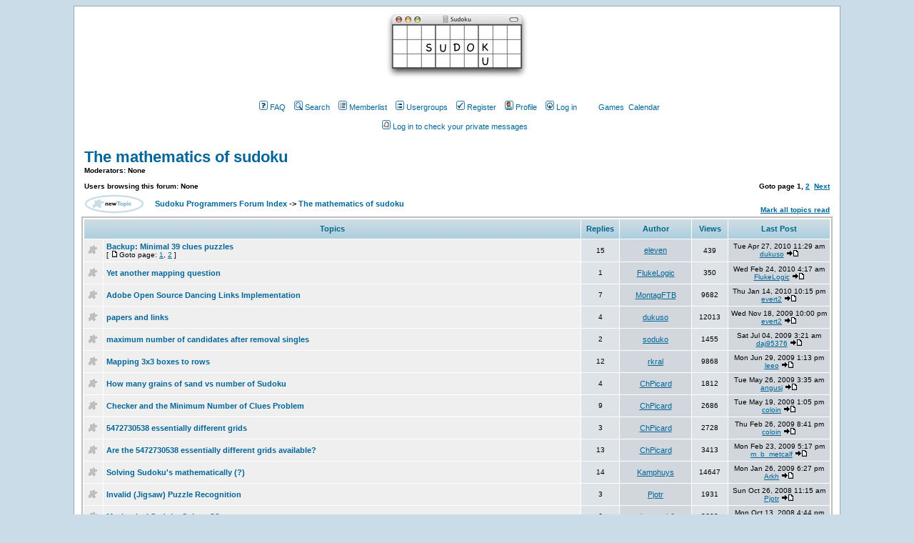

--- FILE ---
content_type: text/html; charset=UTF-8
request_url: http://programmers.enjoysudoku.com/www.setbb.com/sudoku/viewforum7f9a.html?f=4&sid=660aab619cef0bb48fb7dd972c9e5b1d&mforum=sudoku
body_size: 82350
content:
<!DOCTYPE HTML PUBLIC "-//W3C//DTD HTML 4.01 Transitional//EN">
<html dir="ltr">

<!-- Mirrored from www.setbb.com/sudoku/viewforum.php?f=4&sid=660aab619cef0bb48fb7dd972c9e5b1d&mforum=sudoku by HTTrack Website Copier/3.x [XR&CO'2010], Tue, 27 Apr 2010 21:15:54 GMT -->
<head>
<meta http-equiv="Content-Type" content="text/html; charset=iso-8859-1">
<meta http-equiv="Content-Style-Type" content="text/css">

<meta name="keywords" content="hosting, webhosting, web hosting, dedicated server, free hosting, server, server hosting, server webhosting, dual xeon, forum hosting, bulletin board hosting, message board hosting, data recovery, linux dedicated server, fedora dedicated server" />
<meta name="description" content="Free forum hosting / webhosting on our dual xeon fedora dedicated server. Our dedicated servers are monitored every 10 minutes to assure 99.9% uptime." />

<link rel="top" href="indexdd00.html?mforum=sudoku&amp;mforum=sudoku" title="Sudoku Programmers Forum Index" />
<link rel="search" href="searchdd00.html?mforum=sudoku&amp;mforum=sudoku" title="Search" />
<link rel="help" href="faqdd00.html?mforum=sudoku&amp;mforum=sudoku" title="FAQ" />
<link rel="author" href="memberlistdd00.html?mforum=sudoku&amp;mforum=sudoku" title="Memberlist" />
<link rel="up" href="indexdd00.html?mforum=sudoku&amp;mforum=sudoku" title="Sudoku Programmers Forum Index" />

<title>Sudoku Programmers :: View Forum - The mathematics of sudoku</title>
<!-- link rel="stylesheet" href="templates/Igloo/Igloo.css" type="text/css" -->
<style type="text/css">
<!--
/*
  The original Igloo Theme for phpBB version 2+
  Created by subBlue design
  http://www.subBlue.com

  NOTE: These CSS definitions are stored within the main page body so that you can use the phpBB2
  theme administration centre. When you have finalised your style you could cut the final CSS code
  and place it in an external file, deleting this section to save bandwidth.
*/

/* General page style. The scroll bar colours only visible in IE5.5+ */
body {
        background-color: #CADCE7;
        scrollbar-face-color: #DEE3E7;
        scrollbar-highlight-color: #FFFFFF;
        scrollbar-shadow-color: #DEE3E7;
        scrollbar-3dlight-color: #D1D7DC;
        scrollbar-arrow-color:  #006699;
        scrollbar-track-color: #EFEFEF;
        scrollbar-darkshadow-color: #98AAB1;
}

/* General font families for common tags */
font,th,td,p { font-family: Verdana, Arial, Helvetica, sans-serif }
a:link,a:active,a:visited { color : #006699; }
a:hover                { text-decoration: underline; color : #DD6900; }
hr        { height: 0px; border: solid #D1D7DC 0px; border-top-width: 1px;}

/* This is the border line & background colour round the entire page */
.bodyline        { background-color: #FFFFFF; border: 1px #98AAB1 solid; }

/* This is the outline round the main forum tables */
.forumline        { background-color: #FFFFFF; border: 2px #BFBFBF solid; }

/* Main table cell colours and backgrounds */
td.row1        { background-color: #EFEFEF; }
td.row2        { background-color: #DEE3E7; }
td.row3        { background-color: #D1D7DC; }

/*
  This is for the table cell above the Topics, Post & Last posts on the index.php page
  By default this is the fading out gradiated silver background.
  However, you could replace this with a bitmap specific for each forum
*/
td.rowpic {
                background-color: #FFFFFF;
                background-image: url(templates/Igloo/images/cellpic2.jpg);
                background-repeat: repeat-y;
}

/* Header cells - the blue and silver gradient backgrounds */
th        {
        color: #006688; font-size: 11px; font-weight : bold;
        background-color: #006699; height: 25px;
        background-image: url(templates/Igloo/images/cellpic3.gif);
}

td.cat,td.catHead,td.catSides,td.catLeft,td.catRight,td.catBottom {
                        background-image: url(templates/Igloo/images/cellpic1.gif);
                        background-color:#D1D7DC; border: #FFFFFF; border-style: solid; height: 28px;
}

/*
  Setting additional nice inner borders for the main table cells.
  The names indicate which sides the border will be on.
  Don't worry if you don't understand this, just ignore it :-)
*/
td.cat,td.catHead,td.catBottom {
        height: 29px;
        border-width: 0px 0px 0px 0px;
}
th.thHead,th.thSides,th.thTop,th.thLeft,th.thRight,th.thBottom,th.thCornerL,th.thCornerR {
        font-weight: bold; border: #FFFFFF; border-style: solid; height: 28px;
}
td.row3Right,td.spaceRow {
        background-color: #D1D7DC; border: #FFFFFF; border-style: solid;
}

th.thHead,td.catHead { font-size: 12px; border-width: 1px 1px 0px 1px; }
th.thSides,td.catSides,td.spaceRow         { border-width: 0px 1px 0px 1px; }
th.thRight,td.catRight,td.row3Right         { border-width: 0px 1px 0px 0px; }
th.thLeft,td.catLeft          { border-width: 0px 0px 0px 1px; }
th.thBottom,td.catBottom  { border-width: 0px 1px 1px 1px; }
th.thTop         { border-width: 1px 0px 0px 0px; }
th.thCornerL { border-width: 1px 0px 0px 1px; }
th.thCornerR { border-width: 1px 1px 0px 0px; }

/* The largest text used in the index page title and toptic title etc. */
.maintitle        {
        font-weight: bold; font-size: 22px; font-family: "Trebuchet MS",Verdana, Arial, Helvetica, sans-serif;
        text-decoration: none; line-height : 120%; color : #000000;
}

/* General text */
.gen { font-size : 12px; }
.genmed { font-size : 11px; }
.gensmall { font-size : 10px; }
.gen,.genmed,.gensmall { color : #000000; }
a.gen,a.genmed,a.gensmall { color: #006699; text-decoration: none; }
a.gen:hover,a.genmed:hover,a.gensmall:hover        { color: #DD6900; text-decoration: underline; }

/* The register, login, search etc links at the top of the page */
.mainmenu                { font-size : 11px; color : #000000 }
a.mainmenu                { text-decoration: none; color : #006699;  }
a.mainmenu:hover{ text-decoration: underline; color : #DD6900; }

/* Forum category titles */
.cattitle                { font-weight: bold; font-size: 12px ; letter-spacing: 1px; color : #006699}
a.cattitle                { text-decoration: none; color : #006699; }
a.cattitle:hover{ text-decoration: underline; }

/* Forum title: Text and link to the forums used in: index.php */
.forumlink                { font-weight: bold; font-size: 12px; color : #006699; }
a.forumlink         { text-decoration: none; color : #006699; }
a.forumlink:hover{ text-decoration: underline; color : #DD6900; }

/* Used for the navigation text, (Page 1,2,3 etc) and the navigation bar when in a forum */
.nav                        { font-weight: bold; font-size: 11px; color : #000000;}
a.nav                        { text-decoration: none; color : #006699; }
a.nav:hover                { text-decoration: underline; }

/* titles for the topics: could specify viewed link colour too */
.topictitle,h1,h2        { font-weight: bold; font-size: 11px; color : #000000; }
a.topictitle:link   { text-decoration: none; color : #006699; }
a.topictitle:visited { text-decoration: none; color : #5493B4; }
a.topictitle:hover        { text-decoration: underline; color : #DD6900; }

/* Name of poster in viewmsg.php and viewtopic.php and other places */
.name                        { font-size : 11px; color : #000000;}

/* Location, number of posts, post date etc */
.postdetails                { font-size : 10px; color : #000000; }

/* The content of the posts (body of text) */
.postbody { font-size : 12px; line-height: 18px}
a.postlink:link        { text-decoration: none; color : #006699 }
a.postlink:visited { text-decoration: none; color : #5493B4; }
a.postlink:hover { text-decoration: underline; color : #DD6900}

/* Quote & Code blocks */
.code {
        font-family: Courier, 'Courier New', sans-serif; font-size: 11px; color: #006600;
        background-color: #E4F1F7; border: #D1D7DC; border-style: solid;
        border-left-width: 1px; border-top-width: 1px; border-right-width: 1px; border-bottom-width: 1px
}

.quote {
        font-family: Verdana, Arial, Helvetica, sans-serif; font-size: 11px; color: #444444; line-height: 125%;
        background-color: #E4F1F7; border: #D1D7DC; border-style: solid;
        border-left-width: 1px; border-top-width: 1px; border-right-width: 1px; border-bottom-width: 1px
}

/* Copyright and bottom info */
.copyright                { font-size: 10px; font-family: Verdana, Arial, Helvetica, sans-serif; color: #444444; letter-spacing: -1px;}
a.copyright                { color: #444444; text-decoration: none;}
a.copyright:hover { color: #000000; text-decoration: underline;}

/* Form elements */
input,textarea, select {
        color : #000000;
        font: normal 11px Verdana, Arial, Helvetica, sans-serif;
        border-color : #000000;
}

/* The text input fields background colour */
input.post, textarea.post, select {
        background-color : #FFFFFF;
}

input { text-indent : 2px; }

/* The buttons used for bbCode styling in message post */
input.button {
        background-color : #EFEFEF;
        color : #000000;
        font-size: 11px; font-family: Verdana, Arial, Helvetica, sans-serif;
}

/* The main submit button option */
input.mainoption {
        background-color : #E4F1F7;
        font-weight : bold;
}

/* None-bold submit button */
input.liteoption {
        background-color : #E4F1F7;
        font-weight : normal;
}

/* This is the line in the posting page which shows the rollover
  help line. This is actually a text box, but if set to be the same
  colour as the background no one will know ;)
*/
.helpline { background-color: #DEE3E7; border-style: none; }

/* Import the fancy styles for IE only (NS4.x doesn't use the @import function) */
@import url("templates/Igloo/formIE.css");
-->
</style>

<SCRIPT LANGUAGE="Javascript">
var win = null;
function Gk_PopTart(mypage,myname,w,h,scroll)
{
  LeftPosition = (screen.width) ? (screen.width-w)/2 : 0;
  TopPosition = (screen.height) ? (screen.height-h)/2 : 0;
  settings = 'height='+h+',width='+w+',top='+TopPosition+',left='+LeftPosition+',scrollbars='+scroll+',resizable=no';
  win = window.open(mypage,myname,settings);
}
</SCRIPT>
<link rel="alternate" title="Sudoku Programmers forum RSS feed" href="rssc6d0.php?mforum=sudoku&amp;f=4" type="application/rss+xml">
</head>
<body bgcolor="#CADCE7" text="#000000" link="#006699" vlink="#5493B4">

<!-- This theme was created by igloo inc. ( www.iglooinc.tk ) and PROX designs ( www.prox1.tk ). If this tag is removed, you are not allowed to use this theme. -->

<a name="top"></a>

<table width="85%" cellspacing="0" cellpadding="10" border="0" align="center">
        <tr>
                <td class="bodyline"><table width="100%" cellspacing="0" cellpadding="0" border="0">
                        <tr>
                                <td align="center"><a href="indexe115.html?mforum=sudoku"><img src="../phpbb/banners/sudoku.gif" border="0" alt="Sudoku Programmers Forum Index" vspace="1" /></a><BR>
                                <span class="gen"><br />&nbsp; </span>
                                <table cellspacing="0" cellpadding="2" border="0">
                                        <tr>
                                                <td align="center" valign="top" nowrap="nowrap"><span class="mainmenu">&nbsp;<a href="faqe115.html?mforum=sudoku" class="mainmenu"><img src="templates/Igloo/images/icon_mini_faq.gif" width="12" height="13" border="0" alt="FAQ" hspace="3" />FAQ</a></span><span class="mainmenu">&nbsp; &nbsp;<a href="searche115.html?mforum=sudoku" class="mainmenu"><img src="templates/Igloo/images/icon_mini_search.gif" width="12" height="13" border="0" alt="Search" hspace="3" />Search</a>&nbsp; &nbsp;<a href="memberliste115.html?mforum=sudoku" class="mainmenu"><img src="templates/Igloo/images/icon_mini_members.gif" width="12" height="13" border="0" alt="Memberlist" hspace="3" />Memberlist</a>&nbsp; &nbsp;<a href="groupcpe115.html?mforum=sudoku" class="mainmenu"><img src="templates/Igloo/images/icon_mini_groups.gif" width="12" height="13" border="0" alt="Usergroups" hspace="3" />Usergroups</a>&nbsp;
                                                &nbsp;<a href="profileeff9.html?mode=register&amp;mforum=sudoku" class="mainmenu"><img src="templates/Igloo/images/icon_mini_register.gif" width="12" height="13" border="0" alt="Register" hspace="3" />Register</a>&nbsp;
                                                &nbsp;<a href="login1d7e.html?mode=editprofile&amp;mforum=sudoku" class="mainmenu"><img src="templates/Igloo/images/icon_mini_profile.gif" width="12" height="13" border="0" alt="Profile" hspace="3" />Profile</a>&nbsp; &nbsp;<a href="logine115.html?mforum=sudoku" class="mainmenu"><img src="templates/Igloo/images/icon_mini_login.gif" width="12" height="13" border="0" alt="Log in" hspace="3" />Log in</a>&nbsp;&nbsp;<a href="#" class="mainmenu"></a>&nbsp;&nbsp;<a href="#" class="mainmenu"></a>&nbsp;&nbsp;<a href="#" class="mainmenu"></a>&nbsp;&nbsp;<a href="#" class="mainmenu"></a>&nbsp;&nbsp;<a href="activitye115.html?mforum=sudoku" class="mainmenu">Games</a>&nbsp;&nbsp;<a href="logine0f5.html?mforum=sudoku" class="mainmenu">Calendar</a><BR><BR><a href="logind2e3.html?folder=inbox&amp;mforum=sudoku" class="mainmenu"><img src="templates/Igloo/images/icon_mini_message.gif" width="12" height="13" border="0" alt="Log in to check your private messages" hspace="3" />Log in to check your private messages</a>&nbsp; &nbsp;</span></td>
                                        </tr>
                                </table></td>
                        </tr>
                </table>

                <br />


<form method="post" action="http://www.setbb.com/sudoku/viewforum.php?f=4&amp;start=0&amp;mforum=sudoku">
  <table width="100%" cellspacing="2" cellpadding="2" border="0" align="center">
	<tr>
	  <td align="left" valign="bottom" colspan="2"><a class="maintitle" href="viewforum22b7.html?f=4&amp;mforum=sudoku">The mathematics of sudoku</a><br /><span class="gensmall"><b>Moderators: None<br /><br />Users browsing this forum: None</b></span></td>
	  <td align="right" valign="bottom" nowrap="nowrap"><span class="gensmall"><b>Goto page <b>1</b>, <a href="viewforum2053.html?f=4&amp;topicdays=0&amp;start=50&amp;mforum=sudoku">2</a>&nbsp;&nbsp;<a href="viewforum2053.html?f=4&amp;topicdays=0&amp;start=50&amp;mforum=sudoku">Next</a></b></span></td>
	</tr>
	<tr>
	  <td align="left" valign="middle" width="50"><a href="login7376.html?mode=newtopic&amp;f=4&amp;mforum=sudoku"><img src="templates/Igloo/images/lang_english/post.gif" border="0" alt="Post new topic" /></a></td>
	  <td align="left" valign="middle" class="nav" width="100%"><span class="nav">&nbsp;&nbsp;&nbsp;<a href="indexe115.html?mforum=sudoku" class="nav">Sudoku Programmers Forum Index</a> -> <a class="nav" href="viewforum22b7.html?f=4&amp;mforum=sudoku">The mathematics of sudoku</a></span></td>
	  <td align="right" valign="bottom" class="nav" nowrap="nowrap"><span class="gensmall"><a href="viewforum1e21.html?f=4&amp;mark=topics&amp;mforum=sudoku">Mark all topics read</a></span></td>
	</tr>
  </table>

  <table border="0" cellpadding="4" cellspacing="1" width="100%" class="forumline">
	<tr>
	  <th colspan="2" align="center" height="25" class="thCornerL" nowrap="nowrap">&nbsp;Topics&nbsp;</th>
	  <th width="50" align="center" class="thTop" nowrap="nowrap">&nbsp;Replies&nbsp;</th>
	  <th width="100" align="center" class="thTop" nowrap="nowrap">&nbsp;Author&nbsp;</th>
	  <th width="50" align="center" class="thTop" nowrap="nowrap">&nbsp;Views&nbsp;</th>
	  <th align="center" class="thCornerR" nowrap="nowrap">&nbsp;Last Post&nbsp;</th>
	</tr>
	<tr>
	  <td class="row1" align="center" valign="middle" width="20"><img src="templates/Igloo/images/folder.gif" width="19" height="18" alt="No new posts" title="No new posts" /></td>
	  <td class="row1" width="100%"><span class="topictitle"><a href="viewtopicba6c.html?t=1925&amp;mforum=sudoku" class="topictitle">Backup: Minimal 39 clues puzzles</a></span><span class="gensmall"><br />
		 [ <img src="templates/Igloo/images/icon_minipost.gif" alt="Goto page" title="Goto page" />Goto page: <a href="viewtopiccbba.html?t=1925&amp;start=0&amp;mforum=sudoku">1</a>, <a href="viewtopic86b2.html?t=1925&amp;start=15&amp;mforum=sudoku">2</a> ] </span></td>
	  <td class="row2" align="center" valign="middle"><span class="postdetails">15</span></td>
	  <td class="row3" align="center" valign="middle"><span class="name"><a href="profile7ebc.html?mode=viewprofile&amp;u=2587&amp;mforum=sudoku">eleven</a></span></td>
	  <td class="row2" align="center" valign="middle"><span class="postdetails">439</span></td>
	  <td class="row3Right" align="center" valign="middle" nowrap="nowrap"><span class="postdetails">Tue Apr 27, 2010 11:29 am<br /><a href="profile106f.html?mode=viewprofile&amp;u=118&amp;mforum=sudoku">dukuso</a> <a href="viewtopicf679.html?p=12300&amp;mforum=sudoku#12300"><img src="templates/Igloo/images/icon_latest_reply.gif" alt="View latest post" title="View latest post" border="0" /></a></span></td>
	</tr>
	<tr>
	  <td class="row1" align="center" valign="middle" width="20"><img src="templates/Igloo/images/folder.gif" width="19" height="18" alt="No new posts" title="No new posts" /></td>
	  <td class="row1" width="100%"><span class="topictitle"><a href="viewtopicade0.html?t=1892&amp;mforum=sudoku" class="topictitle">Yet another mapping question</a></span><span class="gensmall"><br />
		</span></td>
	  <td class="row2" align="center" valign="middle"><span class="postdetails">1</span></td>
	  <td class="row3" align="center" valign="middle"><span class="name"><a href="profiledd6c.html?mode=viewprofile&amp;u=2201&amp;mforum=sudoku">FlukeLogic</a></span></td>
	  <td class="row2" align="center" valign="middle"><span class="postdetails">350</span></td>
	  <td class="row3Right" align="center" valign="middle" nowrap="nowrap"><span class="postdetails">Wed Feb 24, 2010 4:17 am<br /><a href="profiledd6c.html?mode=viewprofile&amp;u=2201&amp;mforum=sudoku">FlukeLogic</a> <a href="viewtopic9d35.html?p=12018&amp;mforum=sudoku#12018"><img src="templates/Igloo/images/icon_latest_reply.gif" alt="View latest post" title="View latest post" border="0" /></a></span></td>
	</tr>
	<tr>
	  <td class="row1" align="center" valign="middle" width="20"><img src="templates/Igloo/images/folder.gif" width="19" height="18" alt="No new posts" title="No new posts" /></td>
	  <td class="row1" width="100%"><span class="topictitle"><a href="viewtopic4250.html?t=227&amp;mforum=sudoku" class="topictitle">Adobe Open Source Dancing Links Implementation</a></span><span class="gensmall"><br />
		</span></td>
	  <td class="row2" align="center" valign="middle"><span class="postdetails">7</span></td>
	  <td class="row3" align="center" valign="middle"><span class="name"><a href="profile08b7.html?mode=viewprofile&amp;u=344&amp;mforum=sudoku">MontagFTB</a></span></td>
	  <td class="row2" align="center" valign="middle"><span class="postdetails">9682</span></td>
	  <td class="row3Right" align="center" valign="middle" nowrap="nowrap"><span class="postdetails">Thu Jan 14, 2010 10:15 pm<br /><a href="profileadb5.html?mode=viewprofile&amp;u=297&amp;mforum=sudoku">evert2</a> <a href="viewtopica36b.html?p=11875&amp;mforum=sudoku#11875"><img src="templates/Igloo/images/icon_latest_reply.gif" alt="View latest post" title="View latest post" border="0" /></a></span></td>
	</tr>
	<tr>
	  <td class="row1" align="center" valign="middle" width="20"><img src="templates/Igloo/images/folder.gif" width="19" height="18" alt="No new posts" title="No new posts" /></td>
	  <td class="row1" width="100%"><span class="topictitle"><a href="viewtopicb82f.html?t=151&amp;mforum=sudoku" class="topictitle">papers and links</a></span><span class="gensmall"><br />
		</span></td>
	  <td class="row2" align="center" valign="middle"><span class="postdetails">4</span></td>
	  <td class="row3" align="center" valign="middle"><span class="name"><a href="profile106f.html?mode=viewprofile&amp;u=118&amp;mforum=sudoku">dukuso</a></span></td>
	  <td class="row2" align="center" valign="middle"><span class="postdetails">12013</span></td>
	  <td class="row3Right" align="center" valign="middle" nowrap="nowrap"><span class="postdetails">Wed Nov 18, 2009 10:00 pm<br /><a href="profileadb5.html?mode=viewprofile&amp;u=297&amp;mforum=sudoku">evert2</a> <a href="viewtopic936e.html?p=11727&amp;mforum=sudoku#11727"><img src="templates/Igloo/images/icon_latest_reply.gif" alt="View latest post" title="View latest post" border="0" /></a></span></td>
	</tr>
	<tr>
	  <td class="row1" align="center" valign="middle" width="20"><img src="templates/Igloo/images/folder.gif" width="19" height="18" alt="No new posts" title="No new posts" /></td>
	  <td class="row1" width="100%"><span class="topictitle"><a href="viewtopic2e18.html?t=1785&amp;mforum=sudoku" class="topictitle">maximum number of candidates after removal singles</a></span><span class="gensmall"><br />
		</span></td>
	  <td class="row2" align="center" valign="middle"><span class="postdetails">2</span></td>
	  <td class="row3" align="center" valign="middle"><span class="name"><a href="profile9445.html?mode=viewprofile&amp;u=422&amp;mforum=sudoku">soduko</a></span></td>
	  <td class="row2" align="center" valign="middle"><span class="postdetails">1455</span></td>
	  <td class="row3Right" align="center" valign="middle" nowrap="nowrap"><span class="postdetails">Sat Jul 04, 2009 3:21 am<br /><a href="profile8908.html?mode=viewprofile&amp;u=850&amp;mforum=sudoku">daj95376</a> <a href="viewtopic573a.html?p=11384&amp;mforum=sudoku#11384"><img src="templates/Igloo/images/icon_latest_reply.gif" alt="View latest post" title="View latest post" border="0" /></a></span></td>
	</tr>
	<tr>
	  <td class="row1" align="center" valign="middle" width="20"><img src="templates/Igloo/images/folder.gif" width="19" height="18" alt="No new posts" title="No new posts" /></td>
	  <td class="row1" width="100%"><span class="topictitle"><a href="viewtopic627c.html?t=555&amp;mforum=sudoku" class="topictitle">Mapping 3x3 boxes to rows</a></span><span class="gensmall"><br />
		</span></td>
	  <td class="row2" align="center" valign="middle"><span class="postdetails">12</span></td>
	  <td class="row3" align="center" valign="middle"><span class="name"><a href="profilebe80.html?mode=viewprofile&amp;u=467&amp;mforum=sudoku">rkral</a></span></td>
	  <td class="row2" align="center" valign="middle"><span class="postdetails">9868</span></td>
	  <td class="row3Right" align="center" valign="middle" nowrap="nowrap"><span class="postdetails">Mon Jun 29, 2009 1:13 pm<br /><a href="profile619c.html?mode=viewprofile&amp;u=2358&amp;mforum=sudoku">leeo</a> <a href="viewtopicb954.html?p=11369&amp;mforum=sudoku#11369"><img src="templates/Igloo/images/icon_latest_reply.gif" alt="View latest post" title="View latest post" border="0" /></a></span></td>
	</tr>
	<tr>
	  <td class="row1" align="center" valign="middle" width="20"><img src="templates/Igloo/images/folder.gif" width="19" height="18" alt="No new posts" title="No new posts" /></td>
	  <td class="row1" width="100%"><span class="topictitle"><a href="viewtopic71ab.html?t=1717&amp;mforum=sudoku" class="topictitle">How many grains of sand vs number of Sudoku</a></span><span class="gensmall"><br />
		</span></td>
	  <td class="row2" align="center" valign="middle"><span class="postdetails">4</span></td>
	  <td class="row3" align="center" valign="middle"><span class="name"><a href="profile2dd6.html?mode=viewprofile&amp;u=2056&amp;mforum=sudoku">ChPicard</a></span></td>
	  <td class="row2" align="center" valign="middle"><span class="postdetails">1812</span></td>
	  <td class="row3Right" align="center" valign="middle" nowrap="nowrap"><span class="postdetails">Tue May 26, 2009 3:35 am<br /><a href="profilea752.html?mode=viewprofile&amp;u=75&amp;mforum=sudoku">angusj</a> <a href="viewtopic0c86.html?p=11224&amp;mforum=sudoku#11224"><img src="templates/Igloo/images/icon_latest_reply.gif" alt="View latest post" title="View latest post" border="0" /></a></span></td>
	</tr>
	<tr>
	  <td class="row1" align="center" valign="middle" width="20"><img src="templates/Igloo/images/folder.gif" width="19" height="18" alt="No new posts" title="No new posts" /></td>
	  <td class="row1" width="100%"><span class="topictitle"><a href="viewtopic4544.html?t=1722&amp;mforum=sudoku" class="topictitle">Checker and the Minimum Number of Clues Problem</a></span><span class="gensmall"><br />
		</span></td>
	  <td class="row2" align="center" valign="middle"><span class="postdetails">9</span></td>
	  <td class="row3" align="center" valign="middle"><span class="name"><a href="profile2dd6.html?mode=viewprofile&amp;u=2056&amp;mforum=sudoku">ChPicard</a></span></td>
	  <td class="row2" align="center" valign="middle"><span class="postdetails">2686</span></td>
	  <td class="row3Right" align="center" valign="middle" nowrap="nowrap"><span class="postdetails">Tue May 19, 2009 1:05 pm<br /><a href="profile878d.html?mode=viewprofile&amp;u=22&amp;mforum=sudoku">coloin</a> <a href="viewtopicc84c.html?p=11138&amp;mforum=sudoku#11138"><img src="templates/Igloo/images/icon_latest_reply.gif" alt="View latest post" title="View latest post" border="0" /></a></span></td>
	</tr>
	<tr>
	  <td class="row1" align="center" valign="middle" width="20"><img src="templates/Igloo/images/folder.gif" width="19" height="18" alt="No new posts" title="No new posts" /></td>
	  <td class="row1" width="100%"><span class="topictitle"><a href="viewtopicb3a1.html?t=1658&amp;mforum=sudoku" class="topictitle">5472730538 essentially different grids</a></span><span class="gensmall"><br />
		</span></td>
	  <td class="row2" align="center" valign="middle"><span class="postdetails">3</span></td>
	  <td class="row3" align="center" valign="middle"><span class="name"><a href="profile2dd6.html?mode=viewprofile&amp;u=2056&amp;mforum=sudoku">ChPicard</a></span></td>
	  <td class="row2" align="center" valign="middle"><span class="postdetails">2728</span></td>
	  <td class="row3Right" align="center" valign="middle" nowrap="nowrap"><span class="postdetails">Thu Feb 26, 2009 8:41 pm<br /><a href="profile878d.html?mode=viewprofile&amp;u=22&amp;mforum=sudoku">coloin</a> <a href="viewtopic785d.html?p=10887&amp;mforum=sudoku#10887"><img src="templates/Igloo/images/icon_latest_reply.gif" alt="View latest post" title="View latest post" border="0" /></a></span></td>
	</tr>
	<tr>
	  <td class="row1" align="center" valign="middle" width="20"><img src="templates/Igloo/images/folder.gif" width="19" height="18" alt="No new posts" title="No new posts" /></td>
	  <td class="row1" width="100%"><span class="topictitle"><a href="viewtopicbd9c.html?t=1687&amp;mforum=sudoku" class="topictitle">Are the 5472730538 essentially different grids available?</a></span><span class="gensmall"><br />
		</span></td>
	  <td class="row2" align="center" valign="middle"><span class="postdetails">13</span></td>
	  <td class="row3" align="center" valign="middle"><span class="name"><a href="profile2dd6.html?mode=viewprofile&amp;u=2056&amp;mforum=sudoku">ChPicard</a></span></td>
	  <td class="row2" align="center" valign="middle"><span class="postdetails">3413</span></td>
	  <td class="row3Right" align="center" valign="middle" nowrap="nowrap"><span class="postdetails">Mon Feb 23, 2009 5:17 pm<br /><a href="profiled380.html?mode=viewprofile&amp;u=984&amp;mforum=sudoku">m_b_metcalf</a> <a href="viewtopic8936.html?p=10880&amp;mforum=sudoku#10880"><img src="templates/Igloo/images/icon_latest_reply.gif" alt="View latest post" title="View latest post" border="0" /></a></span></td>
	</tr>
	<tr>
	  <td class="row1" align="center" valign="middle" width="20"><img src="templates/Igloo/images/folder.gif" width="19" height="18" alt="No new posts" title="No new posts" /></td>
	  <td class="row1" width="100%"><span class="topictitle"><a href="viewtopic3ad2.html?t=756&amp;mforum=sudoku" class="topictitle">Solving Sudoku's mathematically (?)</a></span><span class="gensmall"><br />
		</span></td>
	  <td class="row2" align="center" valign="middle"><span class="postdetails">14</span></td>
	  <td class="row3" align="center" valign="middle"><span class="name"><a href="profile5c09.html?mode=viewprofile&amp;u=985&amp;mforum=sudoku">Kamphuys</a></span></td>
	  <td class="row2" align="center" valign="middle"><span class="postdetails">14647</span></td>
	  <td class="row3Right" align="center" valign="middle" nowrap="nowrap"><span class="postdetails">Mon Jan 26, 2009 6:27 pm<br /><a href="profiled16a.html?mode=viewprofile&amp;u=2249&amp;mforum=sudoku">Arkh</a> <a href="viewtopic828f.html?p=10812&amp;mforum=sudoku#10812"><img src="templates/Igloo/images/icon_latest_reply.gif" alt="View latest post" title="View latest post" border="0" /></a></span></td>
	</tr>
	<tr>
	  <td class="row1" align="center" valign="middle" width="20"><img src="templates/Igloo/images/folder.gif" width="19" height="18" alt="No new posts" title="No new posts" /></td>
	  <td class="row1" width="100%"><span class="topictitle"><a href="viewtopic3879.html?t=1655&amp;mforum=sudoku" class="topictitle">Invalid (Jigsaw) Puzzle Recognition</a></span><span class="gensmall"><br />
		</span></td>
	  <td class="row2" align="center" valign="middle"><span class="postdetails">3</span></td>
	  <td class="row3" align="center" valign="middle"><span class="name"><a href="profile17ae.html?mode=viewprofile&amp;u=2176&amp;mforum=sudoku">Pjotr</a></span></td>
	  <td class="row2" align="center" valign="middle"><span class="postdetails">1931</span></td>
	  <td class="row3Right" align="center" valign="middle" nowrap="nowrap"><span class="postdetails">Sun Oct 26, 2008 11:15 am<br /><a href="profile17ae.html?mode=viewprofile&amp;u=2176&amp;mforum=sudoku">Pjotr</a> <a href="viewtopic1c76.html?p=10428&amp;mforum=sudoku#10428"><img src="templates/Igloo/images/icon_latest_reply.gif" alt="View latest post" title="View latest post" border="0" /></a></span></td>
	</tr>
	<tr>
	  <td class="row1" align="center" valign="middle" width="20"><img src="templates/Igloo/images/folder.gif" width="19" height="18" alt="No new posts" title="No new posts" /></td>
	  <td class="row1" width="100%"><span class="topictitle"><a href="viewtopicd9b8.html?t=1643&amp;mforum=sudoku" class="topictitle">Mechanical Sudoku Solvers??</a></span><span class="gensmall"><br />
		</span></td>
	  <td class="row2" align="center" valign="middle"><span class="postdetails">6</span></td>
	  <td class="row3" align="center" valign="middle"><span class="name"><a href="profile2da6.html?mode=viewprofile&amp;u=2165&amp;mforum=sudoku">el_scorch0</a></span></td>
	  <td class="row2" align="center" valign="middle"><span class="postdetails">2603</span></td>
	  <td class="row3Right" align="center" valign="middle" nowrap="nowrap"><span class="postdetails">Mon Oct 13, 2008 4:44 pm<br /><a href="profiled380.html?mode=viewprofile&amp;u=984&amp;mforum=sudoku">m_b_metcalf</a> <a href="viewtopicf544.html?p=10346&amp;mforum=sudoku#10346"><img src="templates/Igloo/images/icon_latest_reply.gif" alt="View latest post" title="View latest post" border="0" /></a></span></td>
	</tr>
	<tr>
	  <td class="row1" align="center" valign="middle" width="20"><img src="templates/Igloo/images/folder.gif" width="19" height="18" alt="No new posts" title="No new posts" /></td>
	  <td class="row1" width="100%"><span class="topictitle"><a href="viewtopic4a64.html?t=1596&amp;mforum=sudoku" class="topictitle">Inherent difficulty?</a></span><span class="gensmall"><br />
		</span></td>
	  <td class="row2" align="center" valign="middle"><span class="postdetails">2</span></td>
	  <td class="row3" align="center" valign="middle"><span class="name"><a href="profilef91d.html?mode=viewprofile&amp;u=2124&amp;mforum=sudoku">cobnut</a></span></td>
	  <td class="row2" align="center" valign="middle"><span class="postdetails">2600</span></td>
	  <td class="row3Right" align="center" valign="middle" nowrap="nowrap"><span class="postdetails">Tue Jun 03, 2008 3:51 pm<br /><a href="profilec85c.html?mode=viewprofile&amp;u=251&amp;mforum=sudoku">gsf</a> <a href="viewtopic7a3e.html?p=9837&amp;mforum=sudoku#9837"><img src="templates/Igloo/images/icon_latest_reply.gif" alt="View latest post" title="View latest post" border="0" /></a></span></td>
	</tr>
	<tr>
	  <td class="row1" align="center" valign="middle" width="20"><img src="templates/Igloo/images/folder.gif" width="19" height="18" alt="No new posts" title="No new posts" /></td>
	  <td class="row1" width="100%"><span class="topictitle"><a href="viewtopic41e5.html?t=882&amp;mforum=sudoku" class="topictitle">How many possible 2x2 soduku's?</a></span><span class="gensmall"><br />
		 [ <img src="templates/Igloo/images/icon_minipost.gif" alt="Goto page" title="Goto page" />Goto page: <a href="viewtopic42f1.html?t=882&amp;start=0&amp;mforum=sudoku">1</a>, <a href="viewtopicc21e.html?t=882&amp;start=15&amp;mforum=sudoku">2</a> ] </span></td>
	  <td class="row2" align="center" valign="middle"><span class="postdetails">20</span></td>
	  <td class="row3" align="center" valign="middle"><span class="name"><a href="profile589b.html?mode=viewprofile&amp;u=1128&amp;mforum=sudoku">fractal</a></span></td>
	  <td class="row2" align="center" valign="middle"><span class="postdetails">15171</span></td>
	  <td class="row3Right" align="center" valign="middle" nowrap="nowrap"><span class="postdetails">Thu May 15, 2008 6:02 pm<br /><a href="profile878d.html?mode=viewprofile&amp;u=22&amp;mforum=sudoku">coloin</a> <a href="viewtopic7cfa.html?p=9763&amp;mforum=sudoku#9763"><img src="templates/Igloo/images/icon_latest_reply.gif" alt="View latest post" title="View latest post" border="0" /></a></span></td>
	</tr>
	<tr>
	  <td class="row1" align="center" valign="middle" width="20"><img src="templates/Igloo/images/folder.gif" width="19" height="18" alt="No new posts" title="No new posts" /></td>
	  <td class="row1" width="100%"><span class="topictitle"><a href="viewtopic3584.html?t=1464&amp;mforum=sudoku" class="topictitle">True Sudoku?</a></span><span class="gensmall"><br />
		</span></td>
	  <td class="row2" align="center" valign="middle"><span class="postdetails">5</span></td>
	  <td class="row3" align="center" valign="middle"><span class="name"><a href="profile21ec.html?mode=viewprofile&amp;u=1856&amp;mforum=sudoku">wossname</a></span></td>
	  <td class="row2" align="center" valign="middle"><span class="postdetails">5141</span></td>
	  <td class="row3Right" align="center" valign="middle" nowrap="nowrap"><span class="postdetails">Wed Nov 21, 2007 6:40 am<br /><a href="profiledd89.html?mode=viewprofile&amp;u=1811&amp;mforum=sudoku">wapati</a> <a href="viewtopic9cba.html?p=8859&amp;mforum=sudoku#8859"><img src="templates/Igloo/images/icon_latest_reply.gif" alt="View latest post" title="View latest post" border="0" /></a></span></td>
	</tr>
	<tr>
	  <td class="row1" align="center" valign="middle" width="20"><img src="templates/Igloo/images/folder_hot.gif" width="19" height="18" alt="No new posts" title="No new posts" /></td>
	  <td class="row1" width="100%"><span class="topictitle"><a href="viewtopicf425.html?t=1433&amp;mforum=sudoku" class="topictitle">New book &quot;The Hidden Logic of Sudoku&quot;</a></span><span class="gensmall"><br />
		 [ <img src="templates/Igloo/images/icon_minipost.gif" alt="Goto page" title="Goto page" />Goto page: <a href="viewtopic0f94.html?t=1433&amp;start=0&amp;mforum=sudoku">1</a>, <a href="viewtopic232d.html?t=1433&amp;start=15&amp;mforum=sudoku">2</a> ] </span></td>
	  <td class="row2" align="center" valign="middle"><span class="postdetails">29</span></td>
	  <td class="row3" align="center" valign="middle"><span class="name"><a href="profile0d36.html?mode=viewprofile&amp;u=1812&amp;mforum=sudoku">berthier</a></span></td>
	  <td class="row2" align="center" valign="middle"><span class="postdetails">15809</span></td>
	  <td class="row3Right" align="center" valign="middle" nowrap="nowrap"><span class="postdetails">Wed Nov 21, 2007 5:40 am<br /><a href="profile293e.html?mode=viewprofile&amp;u=1908&amp;mforum=sudoku">vittyken</a> <a href="viewtopic3adf.html?p=8856&amp;mforum=sudoku#8856"><img src="templates/Igloo/images/icon_latest_reply.gif" alt="View latest post" title="View latest post" border="0" /></a></span></td>
	</tr>
	<tr>
	  <td class="row1" align="center" valign="middle" width="20"><img src="templates/Igloo/images/folder.gif" width="19" height="18" alt="No new posts" title="No new posts" /></td>
	  <td class="row1" width="100%"><span class="topictitle"><a href="viewtopic33d6.html?t=1500&amp;mforum=sudoku" class="topictitle">Tried Sudoku in math method class, it works well</a></span><span class="gensmall"><br />
		</span></td>
	  <td class="row2" align="center" valign="middle"><span class="postdetails">3</span></td>
	  <td class="row3" align="center" valign="middle"><span class="name"><a href="profile006a.html?mode=viewprofile&amp;u=1929&amp;mforum=sudoku">GSudokr</a></span></td>
	  <td class="row2" align="center" valign="middle"><span class="postdetails">3437</span></td>
	  <td class="row3Right" align="center" valign="middle" nowrap="nowrap"><span class="postdetails">Wed Nov 14, 2007 12:55 pm<br /><a href="profiled380.html?mode=viewprofile&amp;u=984&amp;mforum=sudoku">m_b_metcalf</a> <a href="viewtopica501.html?p=8843&amp;mforum=sudoku#8843"><img src="templates/Igloo/images/icon_latest_reply.gif" alt="View latest post" title="View latest post" border="0" /></a></span></td>
	</tr>
	<tr>
	  <td class="row1" align="center" valign="middle" width="20"><img src="templates/Igloo/images/folder.gif" width="19" height="18" alt="No new posts" title="No new posts" /></td>
	  <td class="row1" width="100%"><span class="topictitle"><a href="viewtopic74ec.html?t=833&amp;mforum=sudoku" class="topictitle">Have simple but fast method???</a></span><span class="gensmall"><br />
		</span></td>
	  <td class="row2" align="center" valign="middle"><span class="postdetails">3</span></td>
	  <td class="row3" align="center" valign="middle"><span class="name"><a href="profile406f.html?mode=viewprofile&amp;u=1072&amp;mforum=sudoku">sam</a></span></td>
	  <td class="row2" align="center" valign="middle"><span class="postdetails">6424</span></td>
	  <td class="row3Right" align="center" valign="middle" nowrap="nowrap"><span class="postdetails">Thu Aug 30, 2007 6:02 pm<br /><a href="profile3ad7.html?mode=viewprofile&amp;u=1576&amp;mforum=sudoku">abangser</a> <a href="viewtopicfecd.html?p=8559&amp;mforum=sudoku#8559"><img src="templates/Igloo/images/icon_latest_reply.gif" alt="View latest post" title="View latest post" border="0" /></a></span></td>
	</tr>
	<tr>
	  <td class="row1" align="center" valign="middle" width="20"><img src="templates/Igloo/images/folder.gif" width="19" height="18" alt="No new posts" title="No new posts" /></td>
	  <td class="row1" width="100%"><span class="topictitle"><a href="viewtopic8e2d.html?t=1439&amp;mforum=sudoku" class="topictitle">Two games in one</a></span><span class="gensmall"><br />
		</span></td>
	  <td class="row2" align="center" valign="middle"><span class="postdetails">2</span></td>
	  <td class="row3" align="center" valign="middle"><span class="name"><a href="profileeec4.html?mode=viewprofile&amp;u=112&amp;mforum=sudoku">dodo</a></span></td>
	  <td class="row2" align="center" valign="middle"><span class="postdetails">4407</span></td>
	  <td class="row3Right" align="center" valign="middle" nowrap="nowrap"><span class="postdetails">Tue Jun 26, 2007 4:29 pm<br /><a href="profileeec4.html?mode=viewprofile&amp;u=112&amp;mforum=sudoku">dodo</a> <a href="viewtopic2eb6.html?p=8212&amp;mforum=sudoku#8212"><img src="templates/Igloo/images/icon_latest_reply.gif" alt="View latest post" title="View latest post" border="0" /></a></span></td>
	</tr>
	<tr>
	  <td class="row1" align="center" valign="middle" width="20"><img src="templates/Igloo/images/folder.gif" width="19" height="18" alt="No new posts" title="No new posts" /></td>
	  <td class="row1" width="100%"><span class="topictitle"><a href="viewtopic0f79.html?t=1399&amp;mforum=sudoku" class="topictitle">How to do a Math Seminar on Sudoku?</a></span><span class="gensmall"><br />
		</span></td>
	  <td class="row2" align="center" valign="middle"><span class="postdetails">4</span></td>
	  <td class="row3" align="center" valign="middle"><span class="name"><a href="profileca9a.html?mode=viewprofile&amp;u=1767&amp;mforum=sudoku">winefox</a></span></td>
	  <td class="row2" align="center" valign="middle"><span class="postdetails">4524</span></td>
	  <td class="row3Right" align="center" valign="middle" nowrap="nowrap"><span class="postdetails">Sun Jun 10, 2007 1:18 pm<br /><a href="profileee01.html?mode=viewprofile&amp;u=1809&amp;mforum=sudoku">salihin</a> <a href="viewtopiccc7b.html?p=8103&amp;mforum=sudoku#8103"><img src="templates/Igloo/images/icon_latest_reply.gif" alt="View latest post" title="View latest post" border="0" /></a></span></td>
	</tr>
	<tr>
	  <td class="row1" align="center" valign="middle" width="20"><img src="templates/Igloo/images/folder.gif" width="19" height="18" alt="No new posts" title="No new posts" /></td>
	  <td class="row1" width="100%"><span class="topictitle"><a href="viewtopicbe77.html?t=1410&amp;mforum=sudoku" class="topictitle">Invalid Puzzle Recognition</a></span><span class="gensmall"><br />
		</span></td>
	  <td class="row2" align="center" valign="middle"><span class="postdetails">3</span></td>
	  <td class="row3" align="center" valign="middle"><span class="name"><a href="profile4fc6.html?mode=viewprofile&amp;u=1784&amp;mforum=sudoku">emdiesse</a></span></td>
	  <td class="row2" align="center" valign="middle"><span class="postdetails">3345</span></td>
	  <td class="row3Right" align="center" valign="middle" nowrap="nowrap"><span class="postdetails">Fri May 18, 2007 1:07 pm<br /><a href="profiled380.html?mode=viewprofile&amp;u=984&amp;mforum=sudoku">m_b_metcalf</a> <a href="viewtopic5485.html?p=8027&amp;mforum=sudoku#8027"><img src="templates/Igloo/images/icon_latest_reply.gif" alt="View latest post" title="View latest post" border="0" /></a></span></td>
	</tr>
	<tr>
	  <td class="row1" align="center" valign="middle" width="20"><img src="templates/Igloo/images/folder.gif" width="19" height="18" alt="No new posts" title="No new posts" /></td>
	  <td class="row1" width="100%"><span class="topictitle"><a href="viewtopica95b.html?t=1395&amp;mforum=sudoku" class="topictitle">The proof of 5472730538 essentially different Sudoku grids</a></span><span class="gensmall"><br />
		</span></td>
	  <td class="row2" align="center" valign="middle"><span class="postdetails">1</span></td>
	  <td class="row3" align="center" valign="middle"><span class="name"><a href="profile71c4.html?mode=viewprofile&amp;u=1761&amp;mforum=sudoku">matcos</a></span></td>
	  <td class="row2" align="center" valign="middle"><span class="postdetails">3371</span></td>
	  <td class="row3Right" align="center" valign="middle" nowrap="nowrap"><span class="postdetails">Tue Apr 24, 2007 12:48 pm<br /><a href="profile878d.html?mode=viewprofile&amp;u=22&amp;mforum=sudoku">coloin</a> <a href="viewtopicb365.html?p=7950&amp;mforum=sudoku#7950"><img src="templates/Igloo/images/icon_latest_reply.gif" alt="View latest post" title="View latest post" border="0" /></a></span></td>
	</tr>
	<tr>
	  <td class="row1" align="center" valign="middle" width="20"><img src="templates/Igloo/images/folder.gif" width="19" height="18" alt="No new posts" title="No new posts" /></td>
	  <td class="row1" width="100%"><span class="topictitle"><a href="viewtopic22ca.html?t=1363&amp;mforum=sudoku" class="topictitle">Sudoku probability</a></span><span class="gensmall"><br />
		</span></td>
	  <td class="row2" align="center" valign="middle"><span class="postdetails">2</span></td>
	  <td class="row3" align="center" valign="middle"><span class="name"><a href="profiled0c3.html?mode=viewprofile&amp;u=1297&amp;mforum=sudoku">jimbo2907</a></span></td>
	  <td class="row2" align="center" valign="middle"><span class="postdetails">3781</span></td>
	  <td class="row3Right" align="center" valign="middle" nowrap="nowrap"><span class="postdetails">Tue Mar 13, 2007 7:24 pm<br /><a href="profiled0c3.html?mode=viewprofile&amp;u=1297&amp;mforum=sudoku">jimbo2907</a> <a href="viewtopic5bcb.html?p=7796&amp;mforum=sudoku#7796"><img src="templates/Igloo/images/icon_latest_reply.gif" alt="View latest post" title="View latest post" border="0" /></a></span></td>
	</tr>
	<tr>
	  <td class="row1" align="center" valign="middle" width="20"><img src="templates/Igloo/images/folder.gif" width="19" height="18" alt="No new posts" title="No new posts" /></td>
	  <td class="row1" width="100%"><span class="topictitle"><a href="viewtopicfdc9.html?t=1354&amp;mforum=sudoku" class="topictitle">Mathematics of sudoku: a book</a></span><span class="gensmall"><br />
		</span></td>
	  <td class="row2" align="center" valign="middle"><span class="postdetails">0</span></td>
	  <td class="row3" align="center" valign="middle"><span class="name"><a href="profiled380.html?mode=viewprofile&amp;u=984&amp;mforum=sudoku">m_b_metcalf</a></span></td>
	  <td class="row2" align="center" valign="middle"><span class="postdetails">3866</span></td>
	  <td class="row3Right" align="center" valign="middle" nowrap="nowrap"><span class="postdetails">Wed Mar 07, 2007 7:27 pm<br /><a href="profiled380.html?mode=viewprofile&amp;u=984&amp;mforum=sudoku">m_b_metcalf</a> <a href="viewtopic3e16.html?p=7758&amp;mforum=sudoku#7758"><img src="templates/Igloo/images/icon_latest_reply.gif" alt="View latest post" title="View latest post" border="0" /></a></span></td>
	</tr>
	<tr>
	  <td class="row1" align="center" valign="middle" width="20"><img src="templates/Igloo/images/folder.gif" width="19" height="18" alt="No new posts" title="No new posts" /></td>
	  <td class="row1" width="100%"><span class="topictitle"><a href="viewtopiccabc.html?t=121&amp;mforum=sudoku" class="topictitle">generating random sudokugrids</a></span><span class="gensmall"><br />
		 [ <img src="templates/Igloo/images/icon_minipost.gif" alt="Goto page" title="Goto page" />Goto page: <a href="viewtopic9271.html?t=121&amp;start=0&amp;mforum=sudoku">1</a>, <a href="viewtopic5837.html?t=121&amp;start=15&amp;mforum=sudoku">2</a> ] </span></td>
	  <td class="row2" align="center" valign="middle"><span class="postdetails">17</span></td>
	  <td class="row3" align="center" valign="middle"><span class="name"><a href="profile106f.html?mode=viewprofile&amp;u=118&amp;mforum=sudoku">dukuso</a></span></td>
	  <td class="row2" align="center" valign="middle"><span class="postdetails">24407</span></td>
	  <td class="row3Right" align="center" valign="middle" nowrap="nowrap"><span class="postdetails">Tue Jan 16, 2007 8:03 pm<br /><a href="profiled380.html?mode=viewprofile&amp;u=984&amp;mforum=sudoku">m_b_metcalf</a> <a href="viewtopice976.html?p=7542&amp;mforum=sudoku#7542"><img src="templates/Igloo/images/icon_latest_reply.gif" alt="View latest post" title="View latest post" border="0" /></a></span></td>
	</tr>
	<tr>
	  <td class="row1" align="center" valign="middle" width="20"><img src="templates/Igloo/images/folder.gif" width="19" height="18" alt="No new posts" title="No new posts" /></td>
	  <td class="row1" width="100%"><span class="topictitle"><a href="viewtopic953f.html?t=1278&amp;mforum=sudoku" class="topictitle">some help with DLX and knuth's paper</a></span><span class="gensmall"><br />
		</span></td>
	  <td class="row2" align="center" valign="middle"><span class="postdetails">5</span></td>
	  <td class="row3" align="center" valign="middle"><span class="name"><a href="profile3889.html?mode=viewprofile&amp;u=1619&amp;mforum=sudoku">furtivefelon</a></span></td>
	  <td class="row2" align="center" valign="middle"><span class="postdetails">5166</span></td>
	  <td class="row3Right" align="center" valign="middle" nowrap="nowrap"><span class="postdetails">Fri Dec 29, 2006 3:57 pm<br /><a href="profile1813.html?mode=viewprofile&amp;u=1324&amp;mforum=sudoku">MCondron</a> <a href="viewtopica133-2.html?p=7336&amp;mforum=sudoku#7336"><img src="templates/Igloo/images/icon_latest_reply.gif" alt="View latest post" title="View latest post" border="0" /></a></span></td>
	</tr>
	<tr>
	  <td class="row1" align="center" valign="middle" width="20"><img src="templates/Igloo/images/folder.gif" width="19" height="18" alt="No new posts" title="No new posts" /></td>
	  <td class="row1" width="100%"><span class="topictitle"><a href="viewtopice95e.html?t=1213&amp;mforum=sudoku" class="topictitle">Non-determinism in Knuth's Algorithm X</a></span><span class="gensmall"><br />
		</span></td>
	  <td class="row2" align="center" valign="middle"><span class="postdetails">1</span></td>
	  <td class="row3" align="center" valign="middle"><span class="name"><a href="profilea425.html?mode=viewprofile&amp;u=1515&amp;mforum=sudoku">Jack</a></span></td>
	  <td class="row2" align="center" valign="middle"><span class="postdetails">3958</span></td>
	  <td class="row3Right" align="center" valign="middle" nowrap="nowrap"><span class="postdetails">Thu Oct 19, 2006 2:48 pm<br /><a href="profilef2d4.html?mode=viewprofile&amp;u=1494&amp;mforum=sudoku">brassbandit</a> <a href="viewtopicfac2.html?p=6985&amp;mforum=sudoku#6985"><img src="templates/Igloo/images/icon_latest_reply.gif" alt="View latest post" title="View latest post" border="0" /></a></span></td>
	</tr>
	<tr>
	  <td class="row1" align="center" valign="middle" width="20"><img src="templates/Igloo/images/folder.gif" width="19" height="18" alt="No new posts" title="No new posts" /></td>
	  <td class="row1" width="100%"><span class="topictitle"><a href="viewtopicb37e.html?t=1201&amp;mforum=sudoku" class="topictitle">Generating Boards with Shuffling Technique</a></span><span class="gensmall"><br />
		</span></td>
	  <td class="row2" align="center" valign="middle"><span class="postdetails">2</span></td>
	  <td class="row3" align="center" valign="middle"><span class="name"><a href="profileca01.html?mode=viewprofile&amp;u=1457&amp;mforum=sudoku">mmdnazar</a></span></td>
	  <td class="row2" align="center" valign="middle"><span class="postdetails">3813</span></td>
	  <td class="row3Right" align="center" valign="middle" nowrap="nowrap"><span class="postdetails">Wed Oct 11, 2006 11:43 am<br /><a href="profileca01.html?mode=viewprofile&amp;u=1457&amp;mforum=sudoku">mmdnazar</a> <a href="viewtopic478b.html?p=6911&amp;mforum=sudoku#6911"><img src="templates/Igloo/images/icon_latest_reply.gif" alt="View latest post" title="View latest post" border="0" /></a></span></td>
	</tr>
	<tr>
	  <td class="row1" align="center" valign="middle" width="20"><img src="templates/Igloo/images/folder.gif" width="19" height="18" alt="No new posts" title="No new posts" /></td>
	  <td class="row1" width="100%"><span class="topictitle"><a href="viewtopic2c5b.html?t=690&amp;mforum=sudoku" class="topictitle">The minimum easiest puzzles</a></span><span class="gensmall"><br />
		</span></td>
	  <td class="row2" align="center" valign="middle"><span class="postdetails">3</span></td>
	  <td class="row3" align="center" valign="middle"><span class="name"><a href="profiled7ed.html?mode=viewprofile&amp;u=625&amp;mforum=sudoku">JPF</a></span></td>
	  <td class="row2" align="center" valign="middle"><span class="postdetails">5484</span></td>
	  <td class="row3Right" align="center" valign="middle" nowrap="nowrap"><span class="postdetails">Fri Aug 25, 2006 7:22 pm<br /><a href="profileb8c2.html?mode=viewprofile&amp;u=1348&amp;mforum=sudoku">anttiahola</a> <a href="viewtopic3e1d.html?p=6551&amp;mforum=sudoku#6551"><img src="templates/Igloo/images/icon_latest_reply.gif" alt="View latest post" title="View latest post" border="0" /></a></span></td>
	</tr>
	<tr>
	  <td class="row1" align="center" valign="middle" width="20"><img src="templates/Igloo/images/folder.gif" width="19" height="18" alt="No new posts" title="No new posts" /></td>
	  <td class="row1" width="100%"><span class="topictitle"><a href="viewtopic97fc.html?t=754&amp;mforum=sudoku" class="topictitle">What will I get if I count all solutions of this grid?</a></span><span class="gensmall"><br />
		</span></td>
	  <td class="row2" align="center" valign="middle"><span class="postdetails">11</span></td>
	  <td class="row3" align="center" valign="middle"><span class="name"><a href="profile3ee9.html?mode=viewprofile&amp;u=884&amp;mforum=sudoku">treffer</a></span></td>
	  <td class="row2" align="center" valign="middle"><span class="postdetails">7610</span></td>
	  <td class="row3Right" align="center" valign="middle" nowrap="nowrap"><span class="postdetails">Fri Aug 25, 2006 4:44 pm<br /><a href="profile878d.html?mode=viewprofile&amp;u=22&amp;mforum=sudoku">coloin</a> <a href="viewtopicc27e.html?p=6550&amp;mforum=sudoku#6550"><img src="templates/Igloo/images/icon_latest_reply.gif" alt="View latest post" title="View latest post" border="0" /></a></span></td>
	</tr>
	<tr>
	  <td class="row1" align="center" valign="middle" width="20"><img src="templates/Igloo/images/folder.gif" width="19" height="18" alt="No new posts" title="No new posts" /></td>
	  <td class="row1" width="100%"><span class="topictitle"><a href="viewtopic02df.html?t=876&amp;mforum=sudoku" class="topictitle">Minimum number of clues needed</a></span><span class="gensmall"><br />
		</span></td>
	  <td class="row2" align="center" valign="middle"><span class="postdetails">4</span></td>
	  <td class="row3" align="center" valign="middle"><span class="name"><a href="profile3a62.html?mode=viewprofile&amp;u=1123&amp;mforum=sudoku">kmin</a></span></td>
	  <td class="row2" align="center" valign="middle"><span class="postdetails">6082</span></td>
	  <td class="row3Right" align="center" valign="middle" nowrap="nowrap"><span class="postdetails">Mon Aug 21, 2006 8:53 am<br /><a href="profile1512.html?mode=viewprofile&amp;u=1395&amp;mforum=sudoku">Obi-Wahn</a> <a href="viewtopic9270.html?p=6497&amp;mforum=sudoku#6497"><img src="templates/Igloo/images/icon_latest_reply.gif" alt="View latest post" title="View latest post" border="0" /></a></span></td>
	</tr>
	<tr>
	  <td class="row1" align="center" valign="middle" width="20"><img src="templates/Igloo/images/folder.gif" width="19" height="18" alt="No new posts" title="No new posts" /></td>
	  <td class="row1" width="100%"><span class="topictitle"><a href="viewtopic409a.html?t=869&amp;mforum=sudoku" class="topictitle">Unique Solution</a></span><span class="gensmall"><br />
		</span></td>
	  <td class="row2" align="center" valign="middle"><span class="postdetails">4</span></td>
	  <td class="row3" align="center" valign="middle"><span class="name"><a href="profile7669.html?mode=viewprofile&amp;u=1111&amp;mforum=sudoku">mcarne5252</a></span></td>
	  <td class="row2" align="center" valign="middle"><span class="postdetails">5756</span></td>
	  <td class="row3Right" align="center" valign="middle" nowrap="nowrap"><span class="postdetails">Fri Aug 18, 2006 2:42 am<br /><a href="profiled4e6.html?mode=viewprofile&amp;u=1351&amp;mforum=sudoku">Catweazle</a> <a href="viewtopic0b2f.html?p=6455&amp;mforum=sudoku#6455"><img src="templates/Igloo/images/icon_latest_reply.gif" alt="View latest post" title="View latest post" border="0" /></a></span></td>
	</tr>
	<tr>
	  <td class="row1" align="center" valign="middle" width="20"><img src="templates/Igloo/images/folder.gif" width="19" height="18" alt="No new posts" title="No new posts" /></td>
	  <td class="row1" width="100%"><span class="topictitle"><a href="viewtopicfc25.html?t=1042&amp;mforum=sudoku" class="topictitle">Formula of generating sudoku</a></span><span class="gensmall"><br />
		</span></td>
	  <td class="row2" align="center" valign="middle"><span class="postdetails">1</span></td>
	  <td class="row3" align="center" valign="middle"><span class="name"><a href="profile9a76.html?mode=viewprofile&amp;u=1296&amp;mforum=sudoku">keroro</a></span></td>
	  <td class="row2" align="center" valign="middle"><span class="postdetails">7927</span></td>
	  <td class="row3Right" align="center" valign="middle" nowrap="nowrap"><span class="postdetails">Wed Aug 02, 2006 4:21 pm<br /><a href="profiled4e6.html?mode=viewprofile&amp;u=1351&amp;mforum=sudoku">Catweazle</a> <a href="viewtopicf160.html?p=6368&amp;mforum=sudoku#6368"><img src="templates/Igloo/images/icon_latest_reply.gif" alt="View latest post" title="View latest post" border="0" /></a></span></td>
	</tr>
	<tr>
	  <td class="row1" align="center" valign="middle" width="20"><img src="templates/Igloo/images/folder.gif" width="19" height="18" alt="No new posts" title="No new posts" /></td>
	  <td class="row1" width="100%"><span class="topictitle"><a href="viewtopic5449.html?t=1030&amp;mforum=sudoku" class="topictitle">Call for Sudoku talks at New Orleans math conference</a></span><span class="gensmall"><br />
		</span></td>
	  <td class="row2" align="center" valign="middle"><span class="postdetails">1</span></td>
	  <td class="row3" align="center" valign="middle"><span class="name"><a href="profile877c.html?mode=viewprofile&amp;u=1326&amp;mforum=sudoku">laurataalman</a></span></td>
	  <td class="row2" align="center" valign="middle"><span class="postdetails">3737</span></td>
	  <td class="row3Right" align="center" valign="middle" nowrap="nowrap"><span class="postdetails">Sat Jul 29, 2006 5:12 pm<br /><a href="profile9445.html?mode=viewprofile&amp;u=422&amp;mforum=sudoku">soduko</a> <a href="viewtopic3436.html?p=6339&amp;mforum=sudoku#6339"><img src="templates/Igloo/images/icon_latest_reply.gif" alt="View latest post" title="View latest post" border="0" /></a></span></td>
	</tr>
	<tr>
	  <td class="row1" align="center" valign="middle" width="20"><img src="templates/Igloo/images/folder.gif" width="19" height="18" alt="No new posts" title="No new posts" /></td>
	  <td class="row1" width="100%"><span class="topictitle"><a href="viewtopic1c6f.html?t=27&amp;mforum=sudoku" class="topictitle">2x2 / 16  grids mathematics of - am i right ?</a></span><span class="gensmall"><br />
		 [ <img src="templates/Igloo/images/icon_minipost.gif" alt="Goto page" title="Goto page" />Goto page: <a href="viewtopicb753.html?t=27&amp;start=0&amp;mforum=sudoku">1</a>, <a href="viewtopicbbf0.html?t=27&amp;start=15&amp;mforum=sudoku">2</a> ] </span></td>
	  <td class="row2" align="center" valign="middle"><span class="postdetails">17</span></td>
	  <td class="row3" align="center" valign="middle"><span class="name"><a href="profile878d.html?mode=viewprofile&amp;u=22&amp;mforum=sudoku">coloin</a></span></td>
	  <td class="row2" align="center" valign="middle"><span class="postdetails">28740</span></td>
	  <td class="row3Right" align="center" valign="middle" nowrap="nowrap"><span class="postdetails">Thu Jul 06, 2006 4:17 pm<br /><a href="profile951f.html?mode=viewprofile&amp;u=1294&amp;mforum=sudoku">calimero</a> <a href="viewtopicb6c8.html?p=6208&amp;mforum=sudoku#6208"><img src="templates/Igloo/images/icon_latest_reply.gif" alt="View latest post" title="View latest post" border="0" /></a></span></td>
	</tr>
	<tr>
	  <td class="row1" align="center" valign="middle" width="20"><img src="templates/Igloo/images/folder.gif" width="19" height="18" alt="No new posts" title="No new posts" /></td>
	  <td class="row1" width="100%"><span class="topictitle"><a href="viewtopic61c8.html?t=983&amp;mforum=sudoku" class="topictitle">Generate any N^2 x N^2 grid by a construction</a></span><span class="gensmall"><br />
		</span></td>
	  <td class="row2" align="center" valign="middle"><span class="postdetails">0</span></td>
	  <td class="row3" align="center" valign="middle"><span class="name"><a href="profiled380.html?mode=viewprofile&amp;u=984&amp;mforum=sudoku">m_b_metcalf</a></span></td>
	  <td class="row2" align="center" valign="middle"><span class="postdetails">4048</span></td>
	  <td class="row3Right" align="center" valign="middle" nowrap="nowrap"><span class="postdetails">Mon Jun 19, 2006 10:42 pm<br /><a href="profiled380.html?mode=viewprofile&amp;u=984&amp;mforum=sudoku">m_b_metcalf</a> <a href="viewtopic4955.html?p=6146&amp;mforum=sudoku#6146"><img src="templates/Igloo/images/icon_latest_reply.gif" alt="View latest post" title="View latest post" border="0" /></a></span></td>
	</tr>
	<tr>
	  <td class="row1" align="center" valign="middle" width="20"><img src="templates/Igloo/images/folder.gif" width="19" height="18" alt="No new posts" title="No new posts" /></td>
	  <td class="row1" width="100%"><span class="topictitle"><a href="viewtopic935d.html?t=944&amp;mforum=sudoku" class="topictitle">Generate a single N^2 x N^2 grid by a construction (N even)</a></span><span class="gensmall"><br />
		</span></td>
	  <td class="row2" align="center" valign="middle"><span class="postdetails">0</span></td>
	  <td class="row3" align="center" valign="middle"><span class="name"><a href="profiled380.html?mode=viewprofile&amp;u=984&amp;mforum=sudoku">m_b_metcalf</a></span></td>
	  <td class="row2" align="center" valign="middle"><span class="postdetails">4103</span></td>
	  <td class="row3Right" align="center" valign="middle" nowrap="nowrap"><span class="postdetails">Fri May 26, 2006 1:49 pm<br /><a href="profiled380.html?mode=viewprofile&amp;u=984&amp;mforum=sudoku">m_b_metcalf</a> <a href="viewtopic4aa4.html?p=6012&amp;mforum=sudoku#6012"><img src="templates/Igloo/images/icon_latest_reply.gif" alt="View latest post" title="View latest post" border="0" /></a></span></td>
	</tr>
	<tr>
	  <td class="row1" align="center" valign="middle" width="20"><img src="templates/Igloo/images/folder.gif" width="19" height="18" alt="No new posts" title="No new posts" /></td>
	  <td class="row1" width="100%"><span class="topictitle"><a href="viewtopic7808.html?t=633&amp;mforum=sudoku" class="topictitle">How many possible unique rectangels?</a></span><span class="gensmall"><br />
		</span></td>
	  <td class="row2" align="center" valign="middle"><span class="postdetails">5</span></td>
	  <td class="row3" align="center" valign="middle"><span class="name"><a href="profile6afa.html?mode=viewprofile&amp;u=456&amp;mforum=sudoku">havard</a></span></td>
	  <td class="row2" align="center" valign="middle"><span class="postdetails">5836</span></td>
	  <td class="row3Right" align="center" valign="middle" nowrap="nowrap"><span class="postdetails">Sun Apr 30, 2006 5:23 am<br /><a href="profile19ab.html?mode=viewprofile&amp;u=1112&amp;mforum=sudoku">juggle5</a> <a href="viewtopic8ff3.html?p=5834&amp;mforum=sudoku#5834"><img src="templates/Igloo/images/icon_latest_reply.gif" alt="View latest post" title="View latest post" border="0" /></a></span></td>
	</tr>
	<tr>
	  <td class="row1" align="center" valign="middle" width="20"><img src="templates/Igloo/images/folder.gif" width="19" height="18" alt="No new posts" title="No new posts" /></td>
	  <td class="row1" width="100%"><span class="topictitle"><a href="viewtopicbfa2.html?t=870&amp;mforum=sudoku" class="topictitle">Is It Really Symmetric?</a></span><span class="gensmall"><br />
		</span></td>
	  <td class="row2" align="center" valign="middle"><span class="postdetails">1</span></td>
	  <td class="row3" align="center" valign="middle"><span class="name"><a href="profilee2f4.html?mode=viewprofile&amp;u=1114&amp;mforum=sudoku">Naylas</a></span></td>
	  <td class="row2" align="center" valign="middle"><span class="postdetails">3898</span></td>
	  <td class="row3Right" align="center" valign="middle" nowrap="nowrap"><span class="postdetails">Thu Apr 20, 2006 6:08 pm<br /><a href="profile05ce.html?mode=viewprofile&amp;u=361&amp;mforum=sudoku">Ruud</a> <a href="viewtopic4550.html?p=5683&amp;mforum=sudoku#5683"><img src="templates/Igloo/images/icon_latest_reply.gif" alt="View latest post" title="View latest post" border="0" /></a></span></td>
	</tr>
	<tr>
	  <td class="row1" align="center" valign="middle" width="20"><img src="templates/Igloo/images/folder_hot.gif" width="19" height="18" alt="No new posts" title="No new posts" /></td>
	  <td class="row1" width="100%"><span class="topictitle"><a href="viewtopic4745.html?t=393&amp;mforum=sudoku" class="topictitle">What is logic, and what is trail and error, backtracking, ed</a></span><span class="gensmall"><br />
		 [ <img src="templates/Igloo/images/icon_minipost.gif" alt="Goto page" title="Goto page" />Goto page: <a href="viewtopicd364.html?t=393&amp;start=0&amp;mforum=sudoku">1</a>, <a href="viewtopic1d91.html?t=393&amp;start=15&amp;mforum=sudoku">2</a> ] </span></td>
	  <td class="row2" align="center" valign="middle"><span class="postdetails">29</span></td>
	  <td class="row3" align="center" valign="middle"><span class="name"><a href="profile9445.html?mode=viewprofile&amp;u=422&amp;mforum=sudoku">soduko</a></span></td>
	  <td class="row2" align="center" valign="middle"><span class="postdetails">21098</span></td>
	  <td class="row3Right" align="center" valign="middle" nowrap="nowrap"><span class="postdetails">Wed Apr 12, 2006 12:27 am<br /><a href="profile780b.html?mode=viewprofile&amp;u=366&amp;mforum=sudoku">Myth Jellies</a> <a href="viewtopic3d97.html?p=5585&amp;mforum=sudoku#5585"><img src="templates/Igloo/images/icon_latest_reply.gif" alt="View latest post" title="View latest post" border="0" /></a></span></td>
	</tr>
	<tr>
	  <td class="row1" align="center" valign="middle" width="20"><img src="templates/Igloo/images/folder.gif" width="19" height="18" alt="No new posts" title="No new posts" /></td>
	  <td class="row1" width="100%"><span class="topictitle"><a href="viewtopic59d7.html?t=395&amp;mforum=sudoku" class="topictitle">exact-cover-speak is better than sudoku-jargon</a></span><span class="gensmall"><br />
		</span></td>
	  <td class="row2" align="center" valign="middle"><span class="postdetails">12</span></td>
	  <td class="row3" align="center" valign="middle"><span class="name"><a href="profile106f.html?mode=viewprofile&amp;u=118&amp;mforum=sudoku">dukuso</a></span></td>
	  <td class="row2" align="center" valign="middle"><span class="postdetails">10212</span></td>
	  <td class="row3Right" align="center" valign="middle" nowrap="nowrap"><span class="postdetails">Mon Mar 20, 2006 10:24 am<br /><a href="profile091e.html?mode=viewprofile&amp;u=1011&amp;mforum=sudoku">pablo</a> <a href="viewtopice871.html?p=5251&amp;mforum=sudoku#5251"><img src="templates/Igloo/images/icon_latest_reply.gif" alt="View latest post" title="View latest post" border="0" /></a></span></td>
	</tr>
	<tr>
	  <td class="row1" align="center" valign="middle" width="20"><img src="templates/Igloo/images/folder.gif" width="19" height="18" alt="No new posts" title="No new posts" /></td>
	  <td class="row1" width="100%"><span class="topictitle"><a href="viewtopic1f96.html?t=773&amp;mforum=sudoku" class="topictitle">How small is the smallest X-sdoku?</a></span><span class="gensmall"><br />
		</span></td>
	  <td class="row2" align="center" valign="middle"><span class="postdetails">4</span></td>
	  <td class="row3" align="center" valign="middle"><span class="name"><a href="profiled380.html?mode=viewprofile&amp;u=984&amp;mforum=sudoku">m_b_metcalf</a></span></td>
	  <td class="row2" align="center" valign="middle"><span class="postdetails">6236</span></td>
	  <td class="row3Right" align="center" valign="middle" nowrap="nowrap"><span class="postdetails">Mon Mar 20, 2006 1:49 am<br /><a href="profile05ce.html?mode=viewprofile&amp;u=361&amp;mforum=sudoku">Ruud</a> <a href="viewtopic3b0a.html?p=5242&amp;mforum=sudoku#5242"><img src="templates/Igloo/images/icon_latest_reply.gif" alt="View latest post" title="View latest post" border="0" /></a></span></td>
	</tr>
	<tr>
	  <td class="row1" align="center" valign="middle" width="20"><img src="templates/Igloo/images/folder.gif" width="19" height="18" alt="No new posts" title="No new posts" /></td>
	  <td class="row1" width="100%"><span class="topictitle"><a href="viewtopic4f15.html?t=768&amp;mforum=sudoku" class="topictitle">Curious: s(i,j) = s(i-1, n-j+1),   i and n even</a></span><span class="gensmall"><br />
		</span></td>
	  <td class="row2" align="center" valign="middle"><span class="postdetails">0</span></td>
	  <td class="row3" align="center" valign="middle"><span class="name"><a href="profiled380.html?mode=viewprofile&amp;u=984&amp;mforum=sudoku">m_b_metcalf</a></span></td>
	  <td class="row2" align="center" valign="middle"><span class="postdetails">3727</span></td>
	  <td class="row3Right" align="center" valign="middle" nowrap="nowrap"><span class="postdetails">Thu Mar 16, 2006 2:01 pm<br /><a href="profiled380.html?mode=viewprofile&amp;u=984&amp;mforum=sudoku">m_b_metcalf</a> <a href="viewtopic009d.html?p=5169&amp;mforum=sudoku#5169"><img src="templates/Igloo/images/icon_latest_reply.gif" alt="View latest post" title="View latest post" border="0" /></a></span></td>
	</tr>
	<tr>
	  <td class="row1" align="center" valign="middle" width="20"><img src="templates/Igloo/images/folder.gif" width="19" height="18" alt="No new posts" title="No new posts" /></td>
	  <td class="row1" width="100%"><span class="topictitle"><a href="viewtopicb4dd.html?t=422&amp;mforum=sudoku" class="topictitle">the slowest simple sudoku</a></span><span class="gensmall"><br />
		</span></td>
	  <td class="row2" align="center" valign="middle"><span class="postdetails">5</span></td>
	  <td class="row3" align="center" valign="middle"><span class="name"><a href="profileef00.html?mode=viewprofile&amp;u=535&amp;mforum=sudoku">weia</a></span></td>
	  <td class="row2" align="center" valign="middle"><span class="postdetails">8274</span></td>
	  <td class="row3Right" align="center" valign="middle" nowrap="nowrap"><span class="postdetails">Sat Feb 18, 2006 3:54 am<br /><a href="profile05ce.html?mode=viewprofile&amp;u=361&amp;mforum=sudoku">Ruud</a> <a href="viewtopic0325.html?p=4710&amp;mforum=sudoku#4710"><img src="templates/Igloo/images/icon_latest_reply.gif" alt="View latest post" title="View latest post" border="0" /></a></span></td>
	</tr>
	<tr>
	  <td class="row1" align="center" valign="middle" width="20"><img src="templates/Igloo/images/folder.gif" width="19" height="18" alt="No new posts" title="No new posts" /></td>
	  <td class="row1" width="100%"><span class="topictitle"><a href="viewtopic083c.html?t=575&amp;mforum=sudoku" class="topictitle">Problem with logic</a></span><span class="gensmall"><br />
		</span></td>
	  <td class="row2" align="center" valign="middle"><span class="postdetails">5</span></td>
	  <td class="row3" align="center" valign="middle"><span class="name"><a href="profile310c.html?mode=viewprofile&amp;u=609&amp;mforum=sudoku">g_hickley</a></span></td>
	  <td class="row2" align="center" valign="middle"><span class="postdetails">6165</span></td>
	  <td class="row3Right" align="center" valign="middle" nowrap="nowrap"><span class="postdetails">Sun Jan 15, 2006 3:14 pm<br /><a href="profile05ce.html?mode=viewprofile&amp;u=361&amp;mforum=sudoku">Ruud</a> <a href="viewtopic9116.html?p=4054&amp;mforum=sudoku#4054"><img src="templates/Igloo/images/icon_latest_reply.gif" alt="View latest post" title="View latest post" border="0" /></a></span></td>
	</tr>
	<tr>
	  <td class="row1" align="center" valign="middle" width="20"><img src="templates/Igloo/images/folder.gif" width="19" height="18" alt="No new posts" title="No new posts" /></td>
	  <td class="row1" width="100%"><span class="topictitle"><a href="viewtopic4092.html?t=574&amp;mforum=sudoku" class="topictitle">Calculating Tree Depth</a></span><span class="gensmall"><br />
		</span></td>
	  <td class="row2" align="center" valign="middle"><span class="postdetails">0</span></td>
	  <td class="row3" align="center" valign="middle"><span class="name"><a href="profilefb83.html?mode=viewprofile&amp;u=627&amp;mforum=sudoku">mugnyte</a></span></td>
	  <td class="row2" align="center" valign="middle"><span class="postdetails">4051</span></td>
	  <td class="row3Right" align="center" valign="middle" nowrap="nowrap"><span class="postdetails">Wed Jan 11, 2006 12:05 am<br /><a href="profilefb83.html?mode=viewprofile&amp;u=627&amp;mforum=sudoku">mugnyte</a> <a href="viewtopica9db.html?p=3957&amp;mforum=sudoku#3957"><img src="templates/Igloo/images/icon_latest_reply.gif" alt="View latest post" title="View latest post" border="0" /></a></span></td>
	</tr>
	<tr>
	  <td class="row1" align="center" valign="middle" width="20"><img src="templates/Igloo/images/folder.gif" width="19" height="18" alt="No new posts" title="No new posts" /></td>
	  <td class="row1" width="100%"><span class="topictitle"><a href="viewtopic8d8b.html?t=491&amp;mforum=sudoku" class="topictitle">program finds unavoidable sets, hitting sets</a></span><span class="gensmall"><br />
		</span></td>
	  <td class="row2" align="center" valign="middle"><span class="postdetails">0</span></td>
	  <td class="row3" align="center" valign="middle"><span class="name"><a href="profile5a0f.html?mode=viewprofile&amp;u=232&amp;mforum=sudoku">Moschopulus</a></span></td>
	  <td class="row2" align="center" valign="middle"><span class="postdetails">3681</span></td>
	  <td class="row3Right" align="center" valign="middle" nowrap="nowrap"><span class="postdetails">Mon Dec 05, 2005 9:18 pm<br /><a href="profile5a0f.html?mode=viewprofile&amp;u=232&amp;mforum=sudoku">Moschopulus</a> <a href="viewtopic3d97-2.html?p=3422&amp;mforum=sudoku#3422"><img src="templates/Igloo/images/icon_latest_reply.gif" alt="View latest post" title="View latest post" border="0" /></a></span></td>
	</tr>
	<tr>
	  <td class="row1" align="center" valign="middle" width="20"><img src="templates/Igloo/images/folder.gif" width="19" height="18" alt="No new posts" title="No new posts" /></td>
	  <td class="row1" width="100%"><span class="topictitle"><a href="viewtopiceff5.html?t=366&amp;mforum=sudoku" class="topictitle">Number of &quot;magic sudokus&quot; (and random generation)</a></span><span class="gensmall"><br />
		</span></td>
	  <td class="row2" align="center" valign="middle"><span class="postdetails">2</span></td>
	  <td class="row3" align="center" valign="middle"><span class="name"><a href="profile6cae.html?mode=viewprofile&amp;u=488&amp;mforum=sudoku">DrSudoku</a></span></td>
	  <td class="row2" align="center" valign="middle"><span class="postdetails">7541</span></td>
	  <td class="row3Right" align="center" valign="middle" nowrap="nowrap"><span class="postdetails">Thu Dec 01, 2005 12:54 am<br /><a href="profile173e.html?mode=viewprofile&amp;u=607&amp;mforum=sudoku">mrcl</a> <a href="viewtopic728c.html?p=3334&amp;mforum=sudoku#3334"><img src="templates/Igloo/images/icon_latest_reply.gif" alt="View latest post" title="View latest post" border="0" /></a></span></td>
	</tr>
	<tr>
	  <td class="row1" align="center" valign="middle" width="20"><img src="templates/Igloo/images/folder.gif" width="19" height="18" alt="No new posts" title="No new posts" /></td>
	  <td class="row1" width="100%"><span class="topictitle"><a href="viewtopicdb05.html?t=368&amp;mforum=sudoku" class="topictitle">Strange things in 2x2 sudoku's</a></span><span class="gensmall"><br />
		</span></td>
	  <td class="row2" align="center" valign="middle"><span class="postdetails">0</span></td>
	  <td class="row3" align="center" valign="middle"><span class="name"><a href="profile9445.html?mode=viewprofile&amp;u=422&amp;mforum=sudoku">soduko</a></span></td>
	  <td class="row2" align="center" valign="middle"><span class="postdetails">4403</span></td>
	  <td class="row3Right" align="center" valign="middle" nowrap="nowrap"><span class="postdetails">Mon Oct 31, 2005 1:04 am<br /><a href="profile9445.html?mode=viewprofile&amp;u=422&amp;mforum=sudoku">soduko</a> <a href="viewtopic7e22.html?p=2621&amp;mforum=sudoku#2621"><img src="templates/Igloo/images/icon_latest_reply.gif" alt="View latest post" title="View latest post" border="0" /></a></span></td>
	</tr>
	<tr>
	  <td class="catBottom" align="center" valign="middle" colspan="6" height="28"><span class="genmed">Display topics from previous:&nbsp;<select name="topicdays"><option value="0" selected="selected">All Topics</option><option value="1">1 Day</option><option value="7">7 Days</option><option value="14">2 Weeks</option><option value="30">1 Month</option><option value="90">3 Months</option><option value="180">6 Months</option><option value="364">1 Year</option></select>&nbsp;
		<input type="submit" class="liteoption" value="Go" name="submit" />
		</span></td>
	</tr>
  </table>

  <table width="100%" cellspacing="2" border="0" align="center" cellpadding="2">
	<tr>
	  <td align="left" valign="middle" width="50"><a href="login7376.html?mode=newtopic&amp;f=4&amp;mforum=sudoku"><img src="templates/Igloo/images/lang_english/post.gif" border="0" alt="Post new topic" /></a></td>
	  <td align="left" valign="middle" width="100%"><span class="nav">&nbsp;&nbsp;&nbsp;<a href="indexe115.html?mforum=sudoku" class="nav">Sudoku Programmers Forum Index</a> -> <a class="nav" href="viewforum22b7.html?f=4&amp;mforum=sudoku">The mathematics of sudoku</a></span></td>
	  <td align="right" valign="middle" nowrap="nowrap"><span class="gensmall">All times are GMT</span><br /><span class="nav">Goto page <b>1</b>, <a href="viewforum2053.html?f=4&amp;topicdays=0&amp;start=50&amp;mforum=sudoku">2</a>&nbsp;&nbsp;<a href="viewforum2053.html?f=4&amp;topicdays=0&amp;start=50&amp;mforum=sudoku">Next</a></span>
		</td>
	</tr>
	<tr>
	  <td align="left" colspan="3"><span class="nav">Page <b>1</b> of <b>2</b></span></td>
	</tr>
  </table>
</form>

<table width="100%" border="0" cellspacing="0" cellpadding="0">
  <tr>
	<td align="right">
<form method="get" name="jumpbox" action="http://www.setbb.com/sudoku/viewforum.php?mforum=sudoku" onSubmit="if(document.jumpbox.f.value == -1){return false;}"><table cellspacing="0" cellpadding="0" border="0">
	<tr>
		<td nowrap="nowrap"><span class="gensmall">Jump to:&nbsp;<select name="f" onchange="if(this.options[this.selectedIndex].value != -1){ forms['jumpbox'].submit() }"><option value="-1">Select a forum</option><option value="-1">&nbsp;</option><option value="-1">Sudoku</option><option value="-1">----------------</option><option value="1">Solving sudoku</option><option value="2">Setting sudoku</option><option value="3">Programming sudoku</option><option value="4">The mathematics of sudoku</option><option value="5">Exotic sudoku</option><option value="-1">&nbsp;</option><option value="-1">Library</option><option value="-1">----------------</option><option value="8">Puzzles</option><option value="9">Software</option><option value="10">Sudoku elsewhere</option><option value="-1">&nbsp;</option><option value="-1">Not sudoku</option><option value="-1">----------------</option><option value="6">Random thoughts</option><option value="7">Forum feedback</option></select><input type="hidden" name="sid" value="660aab619cef0bb48fb7dd972c9e5b1d" />&nbsp;<input type="submit" value="Go" class="liteoption" /></span></td>
	</tr>
</table></form>

</td>
  </tr>
</table>

<table width="100%" cellspacing="0" border="0" align="center" cellpadding="0">
	<tr>
		<td align="left" valign="top"><table cellspacing="3" cellpadding="0" border="0">
			<tr>
				<td width="20" align="left"><img src="templates/Igloo/images/folder_new.gif" alt="New posts" width="19" height="18" /></td>
				<td class="gensmall">New posts</td>
				<td>&nbsp;&nbsp;</td>
				<td width="20" align="center"><img src="templates/Igloo/images/folder.gif" alt="No new posts" width="19" height="18" /></td>
				<td class="gensmall">No new posts</td>
				<td>&nbsp;&nbsp;</td>
				<td width="20" align="center"><img src="templates/Igloo/images/folder_announce.gif" alt="Announcement" width="19" height="18" /></td>
				<td class="gensmall">Announcement</td>
			</tr>
			<tr>
				<td width="20" align="center"><img src="templates/Igloo/images/folder_new_hot.gif" alt="New posts [ Popular ]" width="19" height="18" /></td>
				<td class="gensmall">New posts [ Popular ]</td>
				<td>&nbsp;&nbsp;</td>
				<td width="20" align="center"><img src="templates/Igloo/images/folder_hot.gif" alt="No new posts [ Popular ]" width="19" height="18" /></td>
				<td class="gensmall">No new posts [ Popular ]</td>
				<td>&nbsp;&nbsp;</td>
				<td width="20" align="center"><img src="templates/Igloo/images/folder_sticky.gif" alt="Sticky" width="19" height="18" /></td>
				<td class="gensmall">Sticky</td>
			</tr>
			<tr>
				<td class="gensmall"><img src="templates/Igloo/images/folder_lock_new.gif" alt="New posts [ Locked ]" width="19" height="18" /></td>
				<td class="gensmall">New posts [ Locked ]</td>
				<td>&nbsp;&nbsp;</td>
				<td class="gensmall"><img src="templates/Igloo/images/folder_lock.gif" alt="No new posts [ Locked ]" width="19" height="18" /></td>
				<td class="gensmall">No new posts [ Locked ]</td>
			</tr>
		</table></td>
		<td align="right"><span class="gensmall">You <b>cannot</b> post new topics in this forum<br />You <b>cannot</b> reply to topics in this forum<br />You <b>cannot</b> edit your posts in this forum<br />You <b>cannot</b> delete your posts in this forum<br />You <b>cannot</b> vote in polls in this forum<br /></span></td>
	</tr>
</table>


<div align="center"><span class="copyright"><a href="rssc6d0.php?mforum=sudoku&amp;f=4" target="_blank"><img src="templates/Igloo/images/rss2.png" alt="Sudoku Programmers forum RSS feed" border="0"></a>&nbsp;<br /><br /><br />
<!--
        We request you retain the full copyright notice below including the link to www.phpbb.com.
        This not only gives respect to the large amount of time given freely by the developers
        but also helps build interest, traffic and use of phpBB 2.0. If you cannot (for good
        reason) retain the full copyright we request you at least leave in place the
        Powered by phpBB  line, with phpBB linked to www.phpbb.com. If you refuse
        to include even this then support on our forums may be affected.

        The phpBB Group : 2002
// -->
Powered by <a href="http://www.phpbb.com/" target="_phpbb" class="copyright">phpBB</a> &copy; 2001, 2005 phpBB Group<br />
<BR>Igloo Theme Version 1.0 :: Created By: <a href="http://www.andrewcharron.tk/">Andrew Charron</a></span></div>
                </td>
        </tr>
</table>

</body>

<!-- Mirrored from www.setbb.com/sudoku/viewforum.php?f=4&sid=660aab619cef0bb48fb7dd972c9e5b1d&mforum=sudoku by HTTrack Website Copier/3.x [XR&CO'2010], Tue, 27 Apr 2010 21:15:56 GMT -->
</html>

